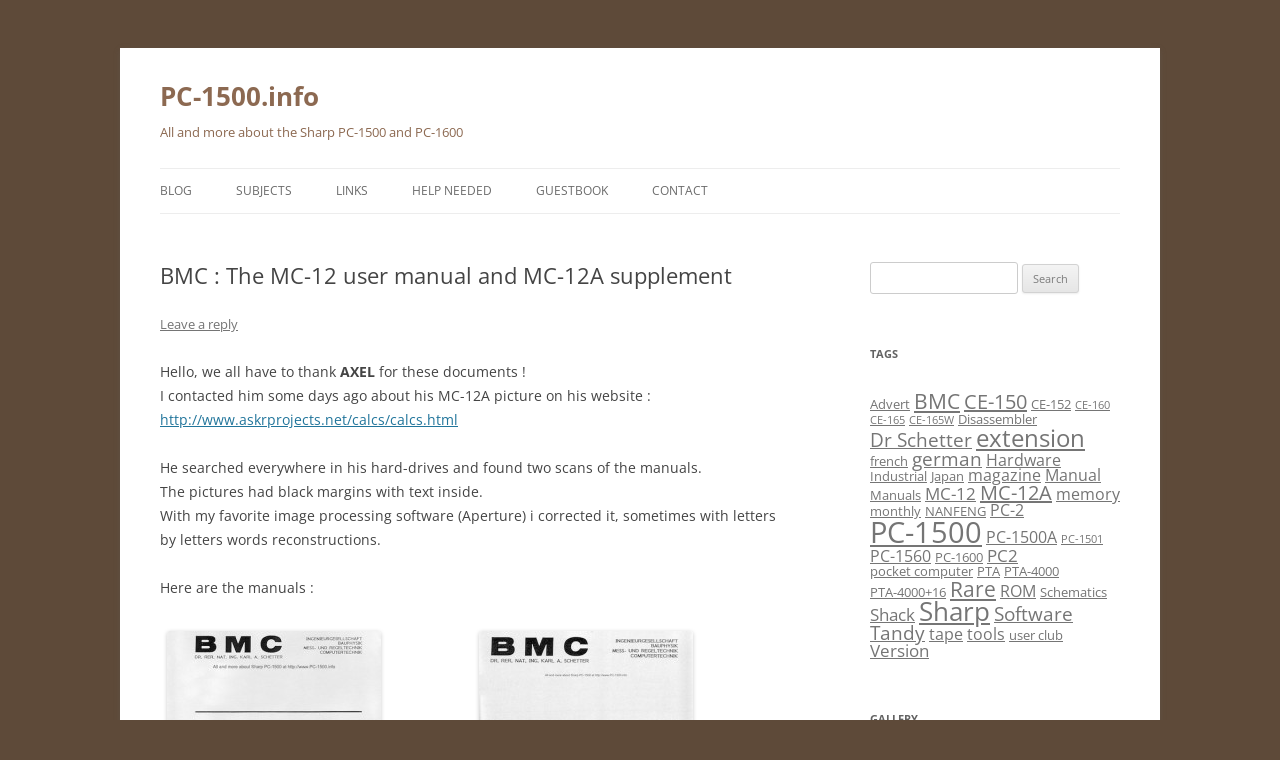

--- FILE ---
content_type: text/html; charset=UTF-8
request_url: http://www.pc-1500.info/2015/03/11/bmc-the-mc-12-user-manual-and-mc-12a-supplement/
body_size: 16136
content:
<!DOCTYPE html>
<!--[if IE 7]>
<html class="ie ie7" lang="en-US">
<![endif]-->
<!--[if IE 8]>
<html class="ie ie8" lang="en-US">
<![endif]-->
<!--[if !(IE 7) & !(IE 8)]><!-->
<html lang="en-US">
<!--<![endif]-->
<head>
<meta charset="UTF-8" />
<meta name="viewport" content="width=device-width, initial-scale=1.0" />

<link rel="profile" href="https://gmpg.org/xfn/11" />
<link rel="pingback" href="http://www.pc-1500.info/xmlrpc.php">
<!--[if lt IE 9]>
<script src="http://www.pc-1500.info/wp-content/themes/twentytwelve/js/html5.js?ver=3.7.0" type="text/javascript"></script>
<![endif]-->
<meta name='robots' content='index, follow, max-image-preview:large, max-snippet:-1, max-video-preview:-1' />
	<style>img:is([sizes="auto" i], [sizes^="auto," i]) { contain-intrinsic-size: 3000px 1500px }</style>
	
	<!-- This site is optimized with the Yoast SEO plugin v26.2 - https://yoast.com/wordpress/plugins/seo/ -->
	<title>BMC : The MC-12 user manual and MC-12A supplement - PC-1500.info</title>
	<link rel="canonical" href="https://www.pc-1500.info/2015/03/11/bmc-the-mc-12-user-manual-and-mc-12a-supplement/" />
	<meta property="og:locale" content="en_US" />
	<meta property="og:type" content="article" />
	<meta property="og:title" content="BMC : The MC-12 user manual and MC-12A supplement - PC-1500.info" />
	<meta property="og:description" content="Hello, we all have to thank AXEL for these documents ! I contacted him some days ago about his MC-12A picture on his website : http://www.askrprojects.net/calcs/calcs.html He searched everywhere in his hard-drives and found two scans of the manuals. The pictures had black margins with text inside. With my favorite image processing software (Aperture) i [&hellip;]" />
	<meta property="og:url" content="https://www.pc-1500.info/2015/03/11/bmc-the-mc-12-user-manual-and-mc-12a-supplement/" />
	<meta property="og:site_name" content="PC-1500.info" />
	<meta property="article:published_time" content="2015-03-11T10:06:27+00:00" />
	<meta name="author" content="Rom1500" />
	<script type="application/ld+json" class="yoast-schema-graph">{"@context":"https://schema.org","@graph":[{"@type":"WebPage","@id":"https://www.pc-1500.info/2015/03/11/bmc-the-mc-12-user-manual-and-mc-12a-supplement/","url":"https://www.pc-1500.info/2015/03/11/bmc-the-mc-12-user-manual-and-mc-12a-supplement/","name":"BMC : The MC-12 user manual and MC-12A supplement - PC-1500.info","isPartOf":{"@id":"http://www.pc-1500.info/#website"},"datePublished":"2015-03-11T10:06:27+00:00","author":{"@id":"http://www.pc-1500.info/#/schema/person/db190f2faefa98f614c978867b12b870"},"breadcrumb":{"@id":"https://www.pc-1500.info/2015/03/11/bmc-the-mc-12-user-manual-and-mc-12a-supplement/#breadcrumb"},"inLanguage":"en-US","potentialAction":[{"@type":"ReadAction","target":["https://www.pc-1500.info/2015/03/11/bmc-the-mc-12-user-manual-and-mc-12a-supplement/"]}]},{"@type":"BreadcrumbList","@id":"https://www.pc-1500.info/2015/03/11/bmc-the-mc-12-user-manual-and-mc-12a-supplement/#breadcrumb","itemListElement":[{"@type":"ListItem","position":1,"name":"Accueil","item":"http://www.pc-1500.info/"},{"@type":"ListItem","position":2,"name":"BMC : The MC-12 user manual and MC-12A supplement"}]},{"@type":"WebSite","@id":"http://www.pc-1500.info/#website","url":"http://www.pc-1500.info/","name":"PC-1500.info","description":"All and more about the Sharp PC-1500 and PC-1600","potentialAction":[{"@type":"SearchAction","target":{"@type":"EntryPoint","urlTemplate":"http://www.pc-1500.info/?s={search_term_string}"},"query-input":{"@type":"PropertyValueSpecification","valueRequired":true,"valueName":"search_term_string"}}],"inLanguage":"en-US"},{"@type":"Person","@id":"http://www.pc-1500.info/#/schema/person/db190f2faefa98f614c978867b12b870","name":"Rom1500","image":{"@type":"ImageObject","inLanguage":"en-US","@id":"http://www.pc-1500.info/#/schema/person/image/","url":"https://secure.gravatar.com/avatar/374f7f9ebda5618666ac3d3d3e8ffd309b9c0652d72ed83e04c7b3528f2a9e7e?s=96&d=mm&r=g","contentUrl":"https://secure.gravatar.com/avatar/374f7f9ebda5618666ac3d3d3e8ffd309b9c0652d72ed83e04c7b3528f2a9e7e?s=96&d=mm&r=g","caption":"Rom1500"}}]}</script>
	<!-- / Yoast SEO plugin. -->


<link rel='dns-prefetch' href='//www.pc-1500.info' />
<link rel="alternate" type="application/rss+xml" title="PC-1500.info &raquo; Feed" href="http://www.pc-1500.info/feed/" />
<link rel="alternate" type="application/rss+xml" title="PC-1500.info &raquo; Comments Feed" href="http://www.pc-1500.info/comments/feed/" />
<link rel="alternate" type="application/rss+xml" title="PC-1500.info &raquo; BMC : The MC-12 user manual and MC-12A supplement Comments Feed" href="http://www.pc-1500.info/2015/03/11/bmc-the-mc-12-user-manual-and-mc-12a-supplement/feed/" />
<script type="text/javascript">
/* <![CDATA[ */
window._wpemojiSettings = {"baseUrl":"https:\/\/s.w.org\/images\/core\/emoji\/16.0.1\/72x72\/","ext":".png","svgUrl":"https:\/\/s.w.org\/images\/core\/emoji\/16.0.1\/svg\/","svgExt":".svg","source":{"concatemoji":"http:\/\/www.pc-1500.info\/wp-includes\/js\/wp-emoji-release.min.js?ver=6.8.3"}};
/*! This file is auto-generated */
!function(s,n){var o,i,e;function c(e){try{var t={supportTests:e,timestamp:(new Date).valueOf()};sessionStorage.setItem(o,JSON.stringify(t))}catch(e){}}function p(e,t,n){e.clearRect(0,0,e.canvas.width,e.canvas.height),e.fillText(t,0,0);var t=new Uint32Array(e.getImageData(0,0,e.canvas.width,e.canvas.height).data),a=(e.clearRect(0,0,e.canvas.width,e.canvas.height),e.fillText(n,0,0),new Uint32Array(e.getImageData(0,0,e.canvas.width,e.canvas.height).data));return t.every(function(e,t){return e===a[t]})}function u(e,t){e.clearRect(0,0,e.canvas.width,e.canvas.height),e.fillText(t,0,0);for(var n=e.getImageData(16,16,1,1),a=0;a<n.data.length;a++)if(0!==n.data[a])return!1;return!0}function f(e,t,n,a){switch(t){case"flag":return n(e,"\ud83c\udff3\ufe0f\u200d\u26a7\ufe0f","\ud83c\udff3\ufe0f\u200b\u26a7\ufe0f")?!1:!n(e,"\ud83c\udde8\ud83c\uddf6","\ud83c\udde8\u200b\ud83c\uddf6")&&!n(e,"\ud83c\udff4\udb40\udc67\udb40\udc62\udb40\udc65\udb40\udc6e\udb40\udc67\udb40\udc7f","\ud83c\udff4\u200b\udb40\udc67\u200b\udb40\udc62\u200b\udb40\udc65\u200b\udb40\udc6e\u200b\udb40\udc67\u200b\udb40\udc7f");case"emoji":return!a(e,"\ud83e\udedf")}return!1}function g(e,t,n,a){var r="undefined"!=typeof WorkerGlobalScope&&self instanceof WorkerGlobalScope?new OffscreenCanvas(300,150):s.createElement("canvas"),o=r.getContext("2d",{willReadFrequently:!0}),i=(o.textBaseline="top",o.font="600 32px Arial",{});return e.forEach(function(e){i[e]=t(o,e,n,a)}),i}function t(e){var t=s.createElement("script");t.src=e,t.defer=!0,s.head.appendChild(t)}"undefined"!=typeof Promise&&(o="wpEmojiSettingsSupports",i=["flag","emoji"],n.supports={everything:!0,everythingExceptFlag:!0},e=new Promise(function(e){s.addEventListener("DOMContentLoaded",e,{once:!0})}),new Promise(function(t){var n=function(){try{var e=JSON.parse(sessionStorage.getItem(o));if("object"==typeof e&&"number"==typeof e.timestamp&&(new Date).valueOf()<e.timestamp+604800&&"object"==typeof e.supportTests)return e.supportTests}catch(e){}return null}();if(!n){if("undefined"!=typeof Worker&&"undefined"!=typeof OffscreenCanvas&&"undefined"!=typeof URL&&URL.createObjectURL&&"undefined"!=typeof Blob)try{var e="postMessage("+g.toString()+"("+[JSON.stringify(i),f.toString(),p.toString(),u.toString()].join(",")+"));",a=new Blob([e],{type:"text/javascript"}),r=new Worker(URL.createObjectURL(a),{name:"wpTestEmojiSupports"});return void(r.onmessage=function(e){c(n=e.data),r.terminate(),t(n)})}catch(e){}c(n=g(i,f,p,u))}t(n)}).then(function(e){for(var t in e)n.supports[t]=e[t],n.supports.everything=n.supports.everything&&n.supports[t],"flag"!==t&&(n.supports.everythingExceptFlag=n.supports.everythingExceptFlag&&n.supports[t]);n.supports.everythingExceptFlag=n.supports.everythingExceptFlag&&!n.supports.flag,n.DOMReady=!1,n.readyCallback=function(){n.DOMReady=!0}}).then(function(){return e}).then(function(){var e;n.supports.everything||(n.readyCallback(),(e=n.source||{}).concatemoji?t(e.concatemoji):e.wpemoji&&e.twemoji&&(t(e.twemoji),t(e.wpemoji)))}))}((window,document),window._wpemojiSettings);
/* ]]> */
</script>
<style id='wp-emoji-styles-inline-css' type='text/css'>

	img.wp-smiley, img.emoji {
		display: inline !important;
		border: none !important;
		box-shadow: none !important;
		height: 1em !important;
		width: 1em !important;
		margin: 0 0.07em !important;
		vertical-align: -0.1em !important;
		background: none !important;
		padding: 0 !important;
	}
</style>
<link rel='stylesheet' id='wp-block-library-css' href='http://www.pc-1500.info/wp-includes/css/dist/block-library/style.min.css?ver=6.8.3' type='text/css' media='all' />
<style id='wp-block-library-theme-inline-css' type='text/css'>
.wp-block-audio :where(figcaption){color:#555;font-size:13px;text-align:center}.is-dark-theme .wp-block-audio :where(figcaption){color:#ffffffa6}.wp-block-audio{margin:0 0 1em}.wp-block-code{border:1px solid #ccc;border-radius:4px;font-family:Menlo,Consolas,monaco,monospace;padding:.8em 1em}.wp-block-embed :where(figcaption){color:#555;font-size:13px;text-align:center}.is-dark-theme .wp-block-embed :where(figcaption){color:#ffffffa6}.wp-block-embed{margin:0 0 1em}.blocks-gallery-caption{color:#555;font-size:13px;text-align:center}.is-dark-theme .blocks-gallery-caption{color:#ffffffa6}:root :where(.wp-block-image figcaption){color:#555;font-size:13px;text-align:center}.is-dark-theme :root :where(.wp-block-image figcaption){color:#ffffffa6}.wp-block-image{margin:0 0 1em}.wp-block-pullquote{border-bottom:4px solid;border-top:4px solid;color:currentColor;margin-bottom:1.75em}.wp-block-pullquote cite,.wp-block-pullquote footer,.wp-block-pullquote__citation{color:currentColor;font-size:.8125em;font-style:normal;text-transform:uppercase}.wp-block-quote{border-left:.25em solid;margin:0 0 1.75em;padding-left:1em}.wp-block-quote cite,.wp-block-quote footer{color:currentColor;font-size:.8125em;font-style:normal;position:relative}.wp-block-quote:where(.has-text-align-right){border-left:none;border-right:.25em solid;padding-left:0;padding-right:1em}.wp-block-quote:where(.has-text-align-center){border:none;padding-left:0}.wp-block-quote.is-large,.wp-block-quote.is-style-large,.wp-block-quote:where(.is-style-plain){border:none}.wp-block-search .wp-block-search__label{font-weight:700}.wp-block-search__button{border:1px solid #ccc;padding:.375em .625em}:where(.wp-block-group.has-background){padding:1.25em 2.375em}.wp-block-separator.has-css-opacity{opacity:.4}.wp-block-separator{border:none;border-bottom:2px solid;margin-left:auto;margin-right:auto}.wp-block-separator.has-alpha-channel-opacity{opacity:1}.wp-block-separator:not(.is-style-wide):not(.is-style-dots){width:100px}.wp-block-separator.has-background:not(.is-style-dots){border-bottom:none;height:1px}.wp-block-separator.has-background:not(.is-style-wide):not(.is-style-dots){height:2px}.wp-block-table{margin:0 0 1em}.wp-block-table td,.wp-block-table th{word-break:normal}.wp-block-table :where(figcaption){color:#555;font-size:13px;text-align:center}.is-dark-theme .wp-block-table :where(figcaption){color:#ffffffa6}.wp-block-video :where(figcaption){color:#555;font-size:13px;text-align:center}.is-dark-theme .wp-block-video :where(figcaption){color:#ffffffa6}.wp-block-video{margin:0 0 1em}:root :where(.wp-block-template-part.has-background){margin-bottom:0;margin-top:0;padding:1.25em 2.375em}
</style>
<style id='classic-theme-styles-inline-css' type='text/css'>
/*! This file is auto-generated */
.wp-block-button__link{color:#fff;background-color:#32373c;border-radius:9999px;box-shadow:none;text-decoration:none;padding:calc(.667em + 2px) calc(1.333em + 2px);font-size:1.125em}.wp-block-file__button{background:#32373c;color:#fff;text-decoration:none}
</style>
<style id='global-styles-inline-css' type='text/css'>
:root{--wp--preset--aspect-ratio--square: 1;--wp--preset--aspect-ratio--4-3: 4/3;--wp--preset--aspect-ratio--3-4: 3/4;--wp--preset--aspect-ratio--3-2: 3/2;--wp--preset--aspect-ratio--2-3: 2/3;--wp--preset--aspect-ratio--16-9: 16/9;--wp--preset--aspect-ratio--9-16: 9/16;--wp--preset--color--black: #000000;--wp--preset--color--cyan-bluish-gray: #abb8c3;--wp--preset--color--white: #fff;--wp--preset--color--pale-pink: #f78da7;--wp--preset--color--vivid-red: #cf2e2e;--wp--preset--color--luminous-vivid-orange: #ff6900;--wp--preset--color--luminous-vivid-amber: #fcb900;--wp--preset--color--light-green-cyan: #7bdcb5;--wp--preset--color--vivid-green-cyan: #00d084;--wp--preset--color--pale-cyan-blue: #8ed1fc;--wp--preset--color--vivid-cyan-blue: #0693e3;--wp--preset--color--vivid-purple: #9b51e0;--wp--preset--color--blue: #21759b;--wp--preset--color--dark-gray: #444;--wp--preset--color--medium-gray: #9f9f9f;--wp--preset--color--light-gray: #e6e6e6;--wp--preset--gradient--vivid-cyan-blue-to-vivid-purple: linear-gradient(135deg,rgba(6,147,227,1) 0%,rgb(155,81,224) 100%);--wp--preset--gradient--light-green-cyan-to-vivid-green-cyan: linear-gradient(135deg,rgb(122,220,180) 0%,rgb(0,208,130) 100%);--wp--preset--gradient--luminous-vivid-amber-to-luminous-vivid-orange: linear-gradient(135deg,rgba(252,185,0,1) 0%,rgba(255,105,0,1) 100%);--wp--preset--gradient--luminous-vivid-orange-to-vivid-red: linear-gradient(135deg,rgba(255,105,0,1) 0%,rgb(207,46,46) 100%);--wp--preset--gradient--very-light-gray-to-cyan-bluish-gray: linear-gradient(135deg,rgb(238,238,238) 0%,rgb(169,184,195) 100%);--wp--preset--gradient--cool-to-warm-spectrum: linear-gradient(135deg,rgb(74,234,220) 0%,rgb(151,120,209) 20%,rgb(207,42,186) 40%,rgb(238,44,130) 60%,rgb(251,105,98) 80%,rgb(254,248,76) 100%);--wp--preset--gradient--blush-light-purple: linear-gradient(135deg,rgb(255,206,236) 0%,rgb(152,150,240) 100%);--wp--preset--gradient--blush-bordeaux: linear-gradient(135deg,rgb(254,205,165) 0%,rgb(254,45,45) 50%,rgb(107,0,62) 100%);--wp--preset--gradient--luminous-dusk: linear-gradient(135deg,rgb(255,203,112) 0%,rgb(199,81,192) 50%,rgb(65,88,208) 100%);--wp--preset--gradient--pale-ocean: linear-gradient(135deg,rgb(255,245,203) 0%,rgb(182,227,212) 50%,rgb(51,167,181) 100%);--wp--preset--gradient--electric-grass: linear-gradient(135deg,rgb(202,248,128) 0%,rgb(113,206,126) 100%);--wp--preset--gradient--midnight: linear-gradient(135deg,rgb(2,3,129) 0%,rgb(40,116,252) 100%);--wp--preset--font-size--small: 13px;--wp--preset--font-size--medium: 20px;--wp--preset--font-size--large: 36px;--wp--preset--font-size--x-large: 42px;--wp--preset--spacing--20: 0.44rem;--wp--preset--spacing--30: 0.67rem;--wp--preset--spacing--40: 1rem;--wp--preset--spacing--50: 1.5rem;--wp--preset--spacing--60: 2.25rem;--wp--preset--spacing--70: 3.38rem;--wp--preset--spacing--80: 5.06rem;--wp--preset--shadow--natural: 6px 6px 9px rgba(0, 0, 0, 0.2);--wp--preset--shadow--deep: 12px 12px 50px rgba(0, 0, 0, 0.4);--wp--preset--shadow--sharp: 6px 6px 0px rgba(0, 0, 0, 0.2);--wp--preset--shadow--outlined: 6px 6px 0px -3px rgba(255, 255, 255, 1), 6px 6px rgba(0, 0, 0, 1);--wp--preset--shadow--crisp: 6px 6px 0px rgba(0, 0, 0, 1);}:where(.is-layout-flex){gap: 0.5em;}:where(.is-layout-grid){gap: 0.5em;}body .is-layout-flex{display: flex;}.is-layout-flex{flex-wrap: wrap;align-items: center;}.is-layout-flex > :is(*, div){margin: 0;}body .is-layout-grid{display: grid;}.is-layout-grid > :is(*, div){margin: 0;}:where(.wp-block-columns.is-layout-flex){gap: 2em;}:where(.wp-block-columns.is-layout-grid){gap: 2em;}:where(.wp-block-post-template.is-layout-flex){gap: 1.25em;}:where(.wp-block-post-template.is-layout-grid){gap: 1.25em;}.has-black-color{color: var(--wp--preset--color--black) !important;}.has-cyan-bluish-gray-color{color: var(--wp--preset--color--cyan-bluish-gray) !important;}.has-white-color{color: var(--wp--preset--color--white) !important;}.has-pale-pink-color{color: var(--wp--preset--color--pale-pink) !important;}.has-vivid-red-color{color: var(--wp--preset--color--vivid-red) !important;}.has-luminous-vivid-orange-color{color: var(--wp--preset--color--luminous-vivid-orange) !important;}.has-luminous-vivid-amber-color{color: var(--wp--preset--color--luminous-vivid-amber) !important;}.has-light-green-cyan-color{color: var(--wp--preset--color--light-green-cyan) !important;}.has-vivid-green-cyan-color{color: var(--wp--preset--color--vivid-green-cyan) !important;}.has-pale-cyan-blue-color{color: var(--wp--preset--color--pale-cyan-blue) !important;}.has-vivid-cyan-blue-color{color: var(--wp--preset--color--vivid-cyan-blue) !important;}.has-vivid-purple-color{color: var(--wp--preset--color--vivid-purple) !important;}.has-black-background-color{background-color: var(--wp--preset--color--black) !important;}.has-cyan-bluish-gray-background-color{background-color: var(--wp--preset--color--cyan-bluish-gray) !important;}.has-white-background-color{background-color: var(--wp--preset--color--white) !important;}.has-pale-pink-background-color{background-color: var(--wp--preset--color--pale-pink) !important;}.has-vivid-red-background-color{background-color: var(--wp--preset--color--vivid-red) !important;}.has-luminous-vivid-orange-background-color{background-color: var(--wp--preset--color--luminous-vivid-orange) !important;}.has-luminous-vivid-amber-background-color{background-color: var(--wp--preset--color--luminous-vivid-amber) !important;}.has-light-green-cyan-background-color{background-color: var(--wp--preset--color--light-green-cyan) !important;}.has-vivid-green-cyan-background-color{background-color: var(--wp--preset--color--vivid-green-cyan) !important;}.has-pale-cyan-blue-background-color{background-color: var(--wp--preset--color--pale-cyan-blue) !important;}.has-vivid-cyan-blue-background-color{background-color: var(--wp--preset--color--vivid-cyan-blue) !important;}.has-vivid-purple-background-color{background-color: var(--wp--preset--color--vivid-purple) !important;}.has-black-border-color{border-color: var(--wp--preset--color--black) !important;}.has-cyan-bluish-gray-border-color{border-color: var(--wp--preset--color--cyan-bluish-gray) !important;}.has-white-border-color{border-color: var(--wp--preset--color--white) !important;}.has-pale-pink-border-color{border-color: var(--wp--preset--color--pale-pink) !important;}.has-vivid-red-border-color{border-color: var(--wp--preset--color--vivid-red) !important;}.has-luminous-vivid-orange-border-color{border-color: var(--wp--preset--color--luminous-vivid-orange) !important;}.has-luminous-vivid-amber-border-color{border-color: var(--wp--preset--color--luminous-vivid-amber) !important;}.has-light-green-cyan-border-color{border-color: var(--wp--preset--color--light-green-cyan) !important;}.has-vivid-green-cyan-border-color{border-color: var(--wp--preset--color--vivid-green-cyan) !important;}.has-pale-cyan-blue-border-color{border-color: var(--wp--preset--color--pale-cyan-blue) !important;}.has-vivid-cyan-blue-border-color{border-color: var(--wp--preset--color--vivid-cyan-blue) !important;}.has-vivid-purple-border-color{border-color: var(--wp--preset--color--vivid-purple) !important;}.has-vivid-cyan-blue-to-vivid-purple-gradient-background{background: var(--wp--preset--gradient--vivid-cyan-blue-to-vivid-purple) !important;}.has-light-green-cyan-to-vivid-green-cyan-gradient-background{background: var(--wp--preset--gradient--light-green-cyan-to-vivid-green-cyan) !important;}.has-luminous-vivid-amber-to-luminous-vivid-orange-gradient-background{background: var(--wp--preset--gradient--luminous-vivid-amber-to-luminous-vivid-orange) !important;}.has-luminous-vivid-orange-to-vivid-red-gradient-background{background: var(--wp--preset--gradient--luminous-vivid-orange-to-vivid-red) !important;}.has-very-light-gray-to-cyan-bluish-gray-gradient-background{background: var(--wp--preset--gradient--very-light-gray-to-cyan-bluish-gray) !important;}.has-cool-to-warm-spectrum-gradient-background{background: var(--wp--preset--gradient--cool-to-warm-spectrum) !important;}.has-blush-light-purple-gradient-background{background: var(--wp--preset--gradient--blush-light-purple) !important;}.has-blush-bordeaux-gradient-background{background: var(--wp--preset--gradient--blush-bordeaux) !important;}.has-luminous-dusk-gradient-background{background: var(--wp--preset--gradient--luminous-dusk) !important;}.has-pale-ocean-gradient-background{background: var(--wp--preset--gradient--pale-ocean) !important;}.has-electric-grass-gradient-background{background: var(--wp--preset--gradient--electric-grass) !important;}.has-midnight-gradient-background{background: var(--wp--preset--gradient--midnight) !important;}.has-small-font-size{font-size: var(--wp--preset--font-size--small) !important;}.has-medium-font-size{font-size: var(--wp--preset--font-size--medium) !important;}.has-large-font-size{font-size: var(--wp--preset--font-size--large) !important;}.has-x-large-font-size{font-size: var(--wp--preset--font-size--x-large) !important;}
:where(.wp-block-post-template.is-layout-flex){gap: 1.25em;}:where(.wp-block-post-template.is-layout-grid){gap: 1.25em;}
:where(.wp-block-columns.is-layout-flex){gap: 2em;}:where(.wp-block-columns.is-layout-grid){gap: 2em;}
:root :where(.wp-block-pullquote){font-size: 1.5em;line-height: 1.6;}
</style>
<link rel='stylesheet' id='twentytwelve-fonts-css' href='http://www.pc-1500.info/wp-content/themes/twentytwelve/fonts/font-open-sans.css?ver=20230328' type='text/css' media='all' />
<link rel='stylesheet' id='twentytwelve-style-css' href='http://www.pc-1500.info/wp-content/themes/twentytwelve/style.css?ver=20250715' type='text/css' media='all' />
<link rel='stylesheet' id='twentytwelve-block-style-css' href='http://www.pc-1500.info/wp-content/themes/twentytwelve/css/blocks.css?ver=20240812' type='text/css' media='all' />
<!--[if lt IE 9]>
<link rel='stylesheet' id='twentytwelve-ie-css' href='http://www.pc-1500.info/wp-content/themes/twentytwelve/css/ie.css?ver=20240722' type='text/css' media='all' />
<![endif]-->
<link rel='stylesheet' id='tablepress-default-css' href='http://www.pc-1500.info/wp-content/plugins/tablepress/css/build/default.css?ver=3.2.5' type='text/css' media='all' />
<link rel='stylesheet' id='ngg_trigger_buttons-css' href='http://www.pc-1500.info/wp-content/plugins/nextgen-gallery/static/GalleryDisplay/trigger_buttons.css?ver=3.59.12' type='text/css' media='all' />
<link rel='stylesheet' id='fancybox-0-css' href='http://www.pc-1500.info/wp-content/plugins/nextgen-gallery/static/Lightbox/fancybox/jquery.fancybox-1.3.4.css?ver=3.59.12' type='text/css' media='all' />
<link rel='stylesheet' id='fontawesome_v4_shim_style-css' href='http://www.pc-1500.info/wp-content/plugins/nextgen-gallery/static/FontAwesome/css/v4-shims.min.css?ver=6.8.3' type='text/css' media='all' />
<link rel='stylesheet' id='fontawesome-css' href='http://www.pc-1500.info/wp-content/plugins/nextgen-gallery/static/FontAwesome/css/all.min.css?ver=6.8.3' type='text/css' media='all' />
<link rel='stylesheet' id='nextgen_pagination_style-css' href='http://www.pc-1500.info/wp-content/plugins/nextgen-gallery/static/GalleryDisplay/pagination_style.css?ver=3.59.12' type='text/css' media='all' />
<link rel='stylesheet' id='nextgen_basic_thumbnails_style-css' href='http://www.pc-1500.info/wp-content/plugins/nextgen-gallery/static/Thumbnails/nextgen_basic_thumbnails.css?ver=3.59.12' type='text/css' media='all' />
<link rel='stylesheet' id='nextgen_widgets_style-css' href='http://www.pc-1500.info/wp-content/plugins/nextgen-gallery/static/Widget/display.css?ver=3.59.12' type='text/css' media='all' />
<link rel='stylesheet' id='ngg_basic_slideshow_style-css' href='http://www.pc-1500.info/wp-content/plugins/nextgen-gallery/static/Slideshow/ngg_basic_slideshow.css?ver=3.59.12' type='text/css' media='all' />
<link rel='stylesheet' id='ngg_slick_slideshow_style-css' href='http://www.pc-1500.info/wp-content/plugins/nextgen-gallery/static/Slideshow/slick/slick.css?ver=3.59.12' type='text/css' media='all' />
<link rel='stylesheet' id='ngg_slick_slideshow_theme-css' href='http://www.pc-1500.info/wp-content/plugins/nextgen-gallery/static/Slideshow/slick/slick-theme.css?ver=3.59.12' type='text/css' media='all' />
<link rel='stylesheet' id='nextgen_basic_slideshow_style-css' href='http://www.pc-1500.info/wp-content/plugins/nextgen-gallery/static/Slideshow/ngg_basic_slideshow.css?ver=3.59.12' type='text/css' media='all' />
<script type="text/javascript" src="http://www.pc-1500.info/wp-includes/js/jquery/jquery.min.js?ver=3.7.1" id="jquery-core-js"></script>
<script type="text/javascript" src="http://www.pc-1500.info/wp-includes/js/jquery/jquery-migrate.min.js?ver=3.4.1" id="jquery-migrate-js"></script>
<script type="text/javascript" src="http://www.pc-1500.info/wp-content/themes/twentytwelve/js/navigation.js?ver=20250303" id="twentytwelve-navigation-js" defer="defer" data-wp-strategy="defer"></script>
<script type="text/javascript" id="photocrati_ajax-js-extra">
/* <![CDATA[ */
var photocrati_ajax = {"url":"http:\/\/www.pc-1500.info\/index.php?photocrati_ajax=1","rest_url":"http:\/\/www.pc-1500.info\/wp-json\/","wp_home_url":"http:\/\/www.pc-1500.info","wp_site_url":"http:\/\/www.pc-1500.info","wp_root_url":"http:\/\/www.pc-1500.info","wp_plugins_url":"http:\/\/www.pc-1500.info\/wp-content\/plugins","wp_content_url":"http:\/\/www.pc-1500.info\/wp-content","wp_includes_url":"http:\/\/www.pc-1500.info\/wp-includes\/","ngg_param_slug":"nggallery","rest_nonce":"e9e7d4c4f2"};
/* ]]> */
</script>
<script type="text/javascript" src="http://www.pc-1500.info/wp-content/plugins/nextgen-gallery/static/Legacy/ajax.min.js?ver=3.59.12" id="photocrati_ajax-js"></script>
<script type="text/javascript" src="http://www.pc-1500.info/wp-content/plugins/nextgen-gallery/static/FontAwesome/js/v4-shims.min.js?ver=5.3.1" id="fontawesome_v4_shim-js"></script>
<script type="text/javascript" defer crossorigin="anonymous" data-auto-replace-svg="false" data-keep-original-source="false" data-search-pseudo-elements src="http://www.pc-1500.info/wp-content/plugins/nextgen-gallery/static/FontAwesome/js/all.min.js?ver=5.3.1" id="fontawesome-js"></script>
<script type="text/javascript" src="http://www.pc-1500.info/wp-content/plugins/nextgen-gallery/static/Thumbnails/nextgen_basic_thumbnails.js?ver=3.59.12" id="nextgen_basic_thumbnails_script-js"></script>
<script type="text/javascript" src="http://www.pc-1500.info/wp-content/plugins/nextgen-gallery/static/Slideshow/slick/slick-1.8.0-modded.js?ver=3.59.12" id="ngg_slick-js"></script>
<link rel="https://api.w.org/" href="http://www.pc-1500.info/wp-json/" /><link rel="alternate" title="JSON" type="application/json" href="http://www.pc-1500.info/wp-json/wp/v2/posts/1705" /><link rel="EditURI" type="application/rsd+xml" title="RSD" href="http://www.pc-1500.info/xmlrpc.php?rsd" />
<meta name="generator" content="WordPress 6.8.3" />
<link rel='shortlink' href='http://www.pc-1500.info/?p=1705' />
<link rel="alternate" title="oEmbed (JSON)" type="application/json+oembed" href="http://www.pc-1500.info/wp-json/oembed/1.0/embed?url=http%3A%2F%2Fwww.pc-1500.info%2F2015%2F03%2F11%2Fbmc-the-mc-12-user-manual-and-mc-12a-supplement%2F" />
<link rel="alternate" title="oEmbed (XML)" type="text/xml+oembed" href="http://www.pc-1500.info/wp-json/oembed/1.0/embed?url=http%3A%2F%2Fwww.pc-1500.info%2F2015%2F03%2F11%2Fbmc-the-mc-12-user-manual-and-mc-12a-supplement%2F&#038;format=xml" />
<script type="text/javascript" src="http://www.pc-1500.info/wp-content/plugins/si-captcha-for-wordpress/captcha/si_captcha.js?ver=1768792779"></script>
<!-- begin SI CAPTCHA Anti-Spam - login/register form style -->
<style type="text/css">
.si_captcha_small { width:175px; height:45px; padding-top:10px; padding-bottom:10px; }
.si_captcha_large { width:250px; height:60px; padding-top:10px; padding-bottom:10px; }
img#si_image_com { border-style:none; margin:0; padding-right:5px; float:left; }
img#si_image_reg { border-style:none; margin:0; padding-right:5px; float:left; }
img#si_image_log { border-style:none; margin:0; padding-right:5px; float:left; }
img#si_image_side_login { border-style:none; margin:0; padding-right:5px; float:left; }
img#si_image_checkout { border-style:none; margin:0; padding-right:5px; float:left; }
img#si_image_jetpack { border-style:none; margin:0; padding-right:5px; float:left; }
img#si_image_bbpress_topic { border-style:none; margin:0; padding-right:5px; float:left; }
.si_captcha_refresh { border-style:none; margin:0; vertical-align:bottom; }
div#si_captcha_input { display:block; padding-top:15px; padding-bottom:5px; }
label#si_captcha_code_label { margin:0; }
input#si_captcha_code_input { width:65px; }
p#si_captcha_code_p { clear: left; padding-top:10px; }
.si-captcha-jetpack-error { color:#DC3232; }
</style>
<!-- end SI CAPTCHA Anti-Spam - login/register form style -->
	<style type="text/css" id="twentytwelve-header-css">
			.site-header h1 a,
		.site-header h2 {
			color: #8c6951;
		}
		</style>
	<style type="text/css" id="custom-background-css">
body.custom-background { background-color: #5e4a39; }
</style>
	</head>

<body class="wp-singular post-template-default single single-post postid-1705 single-format-standard custom-background wp-embed-responsive wp-theme-twentytwelve custom-font-enabled single-author">
<div id="page" class="hfeed site">
	<a class="screen-reader-text skip-link" href="#content">Skip to content</a>
	<header id="masthead" class="site-header">
		<hgroup>
					<h1 class="site-title"><a href="http://www.pc-1500.info/" rel="home" >PC-1500.info</a></h1>
			<h2 class="site-description">All and more about the Sharp PC-1500 and PC-1600</h2>
		</hgroup>

		<nav id="site-navigation" class="main-navigation">
			<button class="menu-toggle">Menu</button>
			<div class="menu-main-container"><ul id="menu-main" class="nav-menu"><li id="menu-item-17" class="menu-item menu-item-type-taxonomy menu-item-object-category current-post-ancestor current-menu-parent current-post-parent menu-item-17"><a href="http://www.pc-1500.info/category/blog/">Blog</a></li>
<li id="menu-item-1564" class="menu-item menu-item-type-post_type menu-item-object-page menu-item-has-children menu-item-1564"><a href="http://www.pc-1500.info/subjects/">Subjects</a>
<ul class="sub-menu">
	<li id="menu-item-233" class="menu-item menu-item-type-taxonomy menu-item-object-category current-post-ancestor menu-item-has-children menu-item-233"><a href="http://www.pc-1500.info/category/cat_family/">The Family</a>
	<ul class="sub-menu">
		<li id="menu-item-279" class="menu-item menu-item-type-taxonomy menu-item-object-category menu-item-279"><a href="http://www.pc-1500.info/category/cat_family/cat_1pocket/">1-Pocket computers</a></li>
		<li id="menu-item-243" class="menu-item menu-item-type-taxonomy menu-item-object-category menu-item-243"><a href="http://www.pc-1500.info/category/cat_family/cat_2printers/">2-Printers</a></li>
		<li id="menu-item-247" class="menu-item menu-item-type-taxonomy menu-item-object-category menu-item-247"><a href="http://www.pc-1500.info/category/cat_family/cat_3modules/">3-Modules</a></li>
		<li id="menu-item-248" class="menu-item menu-item-type-taxonomy menu-item-object-category current-post-ancestor current-menu-parent current-post-parent menu-item-248"><a href="http://www.pc-1500.info/category/cat_family/cat_4extensions/">4-Extensions</a></li>
	</ul>
</li>
	<li id="menu-item-18" class="menu-item menu-item-type-taxonomy menu-item-object-category current-post-ancestor current-menu-parent current-post-parent menu-item-has-children menu-item-18"><a href="http://www.pc-1500.info/category/hardware/">Hardware</a>
	<ul class="sub-menu">
		<li id="menu-item-33" class="menu-item menu-item-type-post_type menu-item-object-page menu-item-33"><a href="http://www.pc-1500.info/lh5801-microprocessor/">LH5801 Microprocessor</a></li>
		<li id="menu-item-113" class="menu-item menu-item-type-post_type menu-item-object-page menu-item-113"><a href="http://www.pc-1500.info/components/">Components</a></li>
		<li id="menu-item-97" class="menu-item menu-item-type-post_type menu-item-object-page menu-item-97"><a href="http://www.pc-1500.info/schematics/">Schematics</a></li>
	</ul>
</li>
	<li id="menu-item-22" class="menu-item menu-item-type-taxonomy menu-item-object-category menu-item-has-children menu-item-22"><a href="http://www.pc-1500.info/category/software/">Software</a>
	<ul class="sub-menu">
		<li id="menu-item-51" class="menu-item menu-item-type-post_type menu-item-object-page menu-item-51"><a href="http://www.pc-1500.info/rom1500-beta-5/">ROM1500 Beta 5</a></li>
	</ul>
</li>
	<li id="menu-item-19" class="menu-item menu-item-type-taxonomy menu-item-object-category current-post-ancestor current-menu-parent current-post-parent menu-item-19"><a href="http://www.pc-1500.info/category/cat_manuals/">Books</a></li>
	<li id="menu-item-83" class="menu-item menu-item-type-taxonomy menu-item-object-category menu-item-83"><a href="http://www.pc-1500.info/category/cat_pc1560/">PC-1560</a></li>
</ul>
</li>
<li id="menu-item-547" class="menu-item menu-item-type-post_type menu-item-object-page menu-item-547"><a href="http://www.pc-1500.info/links/">Links</a></li>
<li id="menu-item-1688" class="menu-item menu-item-type-post_type menu-item-object-page menu-item-1688"><a href="http://www.pc-1500.info/donors/">Help needed</a></li>
<li id="menu-item-1279" class="menu-item menu-item-type-post_type menu-item-object-page menu-item-1279"><a href="http://www.pc-1500.info/guestbook/">Guestbook</a></li>
<li id="menu-item-45" class="menu-item menu-item-type-post_type menu-item-object-page menu-item-45"><a href="http://www.pc-1500.info/contact-form/">Contact</a></li>
</ul></div>		</nav><!-- #site-navigation -->

			</header><!-- #masthead -->

	<div id="main" class="wrapper">

	<div id="primary" class="site-content">
		<div id="content" role="main">

			
				
	<article id="post-1705" class="post-1705 post type-post status-publish format-standard hentry category-cat_4extensions category-blog category-hardware category-cat_manuals tag-bmc tag-dr-schetter tag-mc-12 tag-mc-12a tag-user-manuals">
				<header class="entry-header">
			
						<h1 class="entry-title">BMC : The MC-12 user manual and MC-12A supplement</h1>
										<div class="comments-link">
					<a href="http://www.pc-1500.info/2015/03/11/bmc-the-mc-12-user-manual-and-mc-12a-supplement/#respond"><span class="leave-reply">Leave a reply</span></a>				</div><!-- .comments-link -->
					</header><!-- .entry-header -->

				<div class="entry-content">
			<p>Hello, we all have to thank <strong>AXEL</strong> for these documents !<br />
I contacted him some days ago about his MC-12A picture on his website :<br />
<a href="http://www.askrprojects.net/calcs/calcs.html" title="http://www.askrprojects.net/calcs/calcs.html" target="_blank">http://www.askrprojects.net/calcs/calcs.html</a></p>
<p>He searched everywhere in his hard-drives and found two scans of the manuals.<br />
The pictures had black margins with text inside.<br />
With my favorite image processing software (Aperture) i corrected it, sometimes with  letters by letters words reconstructions.</p>
<p>Here are the manuals :<br />

<table id="tablepress-33" class="tablepress tablepress-id-33">
<tbody>
<tr class="row-1">
	<td class="column-1"><a href="http://www.pc-1500.info/wp-content/uploads/2015/03/BMC_MC-12_User_manual.jpg"><img fetchpriority="high" decoding="async" src="http://www.pc-1500.info/wp-content/uploads/2015/03/BMC_MC-12_User_manual-214x300.jpg" alt="BMC_MC-12_User_manual" width="214" height="300" class="alignnone size-medium wp-image-1702" srcset="http://www.pc-1500.info/wp-content/uploads/2015/03/BMC_MC-12_User_manual-214x300.jpg 214w, http://www.pc-1500.info/wp-content/uploads/2015/03/BMC_MC-12_User_manual.jpg 400w" sizes="(max-width: 214px) 100vw, 214px" /></a><br />
<a href="http://www.PC-1500.info/Data/Dr.Schetter_BMC/BMC_MC-12_User_manual.pdf" target="_blank">Download</a></td><td class="column-2"><a href="http://www.pc-1500.info/wp-content/uploads/2015/03/BMC_MC-12A_Supplement.jpg"><img decoding="async" src="http://www.pc-1500.info/wp-content/uploads/2015/03/BMC_MC-12A_Supplement-214x300.jpg" alt="BMC_MC-12A_Supplement" width="214" height="300" class="alignnone size-medium wp-image-1701" srcset="http://www.pc-1500.info/wp-content/uploads/2015/03/BMC_MC-12A_Supplement-214x300.jpg 214w, http://www.pc-1500.info/wp-content/uploads/2015/03/BMC_MC-12A_Supplement.jpg 400w" sizes="(max-width: 214px) 100vw, 214px" /></a><br />
<a href="http://www.PC-1500.info/Data/Dr.Schetter_BMC/BMC_MC-12A_Supplement.pdf" target="_blank">Download</a></td>
</tr>
</tbody>
</table>
<!-- #tablepress-33 from cache --></p>
<p><strong>Thanks you again Axel !</strong></p>
					</div><!-- .entry-content -->
		
		<footer class="entry-meta">
			This entry was posted in <a href="http://www.pc-1500.info/category/cat_family/cat_4extensions/" rel="category tag">4-Extensions</a>, <a href="http://www.pc-1500.info/category/blog/" rel="category tag">Blog</a>, <a href="http://www.pc-1500.info/category/hardware/" rel="category tag">Hardware</a>, <a href="http://www.pc-1500.info/category/cat_manuals/" rel="category tag">Manuals and books</a> and tagged <a href="http://www.pc-1500.info/tag/bmc/" rel="tag">BMC</a>, <a href="http://www.pc-1500.info/tag/dr-schetter/" rel="tag">Dr Schetter</a>, <a href="http://www.pc-1500.info/tag/mc-12/" rel="tag">MC-12</a>, <a href="http://www.pc-1500.info/tag/mc-12a/" rel="tag">MC-12A</a>, <a href="http://www.pc-1500.info/tag/user-manuals/" rel="tag">User manuals</a> on <a href="http://www.pc-1500.info/2015/03/11/bmc-the-mc-12-user-manual-and-mc-12a-supplement/" title="11:06" rel="bookmark"><time class="entry-date" datetime="2015-03-11T11:06:27+01:00">03/11/2015</time></a><span class="by-author"> by <span class="author vcard"><a class="url fn n" href="http://www.pc-1500.info/author/rom1500/" title="View all posts by Rom1500" rel="author">Rom1500</a></span></span>.								</footer><!-- .entry-meta -->
	</article><!-- #post -->

				<nav class="nav-single">
					<h3 class="assistive-text">Post navigation</h3>
					<span class="nav-previous"><a href="http://www.pc-1500.info/2015/03/10/tramsoft-gmbh-swiss-know-how-part-4/" rel="prev"><span class="meta-nav">&larr;</span> TRAMsoft Gmbh, Swiss know-how ! (part 4)</a></span>
					<span class="nav-next"><a href="http://www.pc-1500.info/2015/03/12/ce-152-inside-and-problem-solving/" rel="next">CE-152 : Inside and problem solving <span class="meta-nav">&rarr;</span></a></span>
				</nav><!-- .nav-single -->

				
<div id="comments" class="comments-area">

	
	
		<div id="respond" class="comment-respond">
		<h3 id="reply-title" class="comment-reply-title">Leave a Reply <small><a rel="nofollow" id="cancel-comment-reply-link" href="/2015/03/11/bmc-the-mc-12-user-manual-and-mc-12a-supplement/#respond" style="display:none;">Cancel reply</a></small></h3><p class="must-log-in">You must be <a href="http://www.pc-1500.info/wp-login.php?redirect_to=http%3A%2F%2Fwww.pc-1500.info%2F2015%2F03%2F11%2Fbmc-the-mc-12-user-manual-and-mc-12a-supplement%2F">logged in</a> to post a comment.</p>	</div><!-- #respond -->
	
</div><!-- #comments .comments-area -->

			
		</div><!-- #content -->
	</div><!-- #primary -->


			<div id="secondary" class="widget-area" role="complementary">
			<aside id="search-2" class="widget widget_search"><form role="search" method="get" id="searchform" class="searchform" action="http://www.pc-1500.info/">
				<div>
					<label class="screen-reader-text" for="s">Search for:</label>
					<input type="text" value="" name="s" id="s" />
					<input type="submit" id="searchsubmit" value="Search" />
				</div>
			</form></aside><aside id="tag_cloud-2" class="widget widget_tag_cloud"><h3 class="widget-title">Tags</h3><div class="tagcloud"><ul class='wp-tag-cloud' role='list'>
	<li><a href="http://www.pc-1500.info/tag/advert/" class="tag-cloud-link tag-link-109 tag-link-position-1" style="font-size: 10pt;" aria-label="Advert (3 items)">Advert</a></li>
	<li><a href="http://www.pc-1500.info/tag/bmc/" class="tag-cloud-link tag-link-201 tag-link-position-2" style="font-size: 15.833333333333pt;" aria-label="BMC (8 items)">BMC</a></li>
	<li><a href="http://www.pc-1500.info/tag/cat_ce150/" class="tag-cloud-link tag-link-247 tag-link-position-3" style="font-size: 15pt;" aria-label="CE-150 (7 items)">CE-150</a></li>
	<li><a href="http://www.pc-1500.info/tag/ce-152/" class="tag-cloud-link tag-link-120 tag-link-position-4" style="font-size: 10pt;" aria-label="CE-152 (3 items)">CE-152</a></li>
	<li><a href="http://www.pc-1500.info/tag/ce-160/" class="tag-cloud-link tag-link-31 tag-link-position-5" style="font-size: 8pt;" aria-label="CE-160 (2 items)">CE-160</a></li>
	<li><a href="http://www.pc-1500.info/tag/ce-165/" class="tag-cloud-link tag-link-32 tag-link-position-6" style="font-size: 8pt;" aria-label="CE-165 (2 items)">CE-165</a></li>
	<li><a href="http://www.pc-1500.info/tag/ce-165w/" class="tag-cloud-link tag-link-33 tag-link-position-7" style="font-size: 8pt;" aria-label="CE-165W (2 items)">CE-165W</a></li>
	<li><a href="http://www.pc-1500.info/tag/disassembler/" class="tag-cloud-link tag-link-96 tag-link-position-8" style="font-size: 10pt;" aria-label="Disassembler (3 items)">Disassembler</a></li>
	<li><a href="http://www.pc-1500.info/tag/dr-schetter/" class="tag-cloud-link tag-link-208 tag-link-position-9" style="font-size: 14.166666666667pt;" aria-label="Dr Schetter (6 items)">Dr Schetter</a></li>
	<li><a href="http://www.pc-1500.info/tag/extension/" class="tag-cloud-link tag-link-63 tag-link-position-10" style="font-size: 18pt;" aria-label="extension (11 items)">extension</a></li>
	<li><a href="http://www.pc-1500.info/tag/french/" class="tag-cloud-link tag-link-41 tag-link-position-11" style="font-size: 10pt;" aria-label="french (3 items)">french</a></li>
	<li><a href="http://www.pc-1500.info/tag/german/" class="tag-cloud-link tag-link-56 tag-link-position-12" style="font-size: 14.166666666667pt;" aria-label="german (6 items)">german</a></li>
	<li><a href="http://www.pc-1500.info/tag/hardware/" class="tag-cloud-link tag-link-240 tag-link-position-13" style="font-size: 11.666666666667pt;" aria-label="Hardware (4 items)">Hardware</a></li>
	<li><a href="http://www.pc-1500.info/tag/industrial/" class="tag-cloud-link tag-link-111 tag-link-position-14" style="font-size: 10pt;" aria-label="Industrial (3 items)">Industrial</a></li>
	<li><a href="http://www.pc-1500.info/tag/japan/" class="tag-cloud-link tag-link-156 tag-link-position-15" style="font-size: 10pt;" aria-label="Japan (3 items)">Japan</a></li>
	<li><a href="http://www.pc-1500.info/tag/magazine/" class="tag-cloud-link tag-link-40 tag-link-position-16" style="font-size: 11.666666666667pt;" aria-label="magazine (4 items)">magazine</a></li>
	<li><a href="http://www.pc-1500.info/tag/manual/" class="tag-cloud-link tag-link-73 tag-link-position-17" style="font-size: 11.666666666667pt;" aria-label="Manual (4 items)">Manual</a></li>
	<li><a href="http://www.pc-1500.info/tag/manuals/" class="tag-cloud-link tag-link-85 tag-link-position-18" style="font-size: 10pt;" aria-label="Manuals (3 items)">Manuals</a></li>
	<li><a href="http://www.pc-1500.info/tag/mc-12/" class="tag-cloud-link tag-link-207 tag-link-position-19" style="font-size: 13pt;" aria-label="MC-12 (5 items)">MC-12</a></li>
	<li><a href="http://www.pc-1500.info/tag/mc-12a/" class="tag-cloud-link tag-link-202 tag-link-position-20" style="font-size: 15pt;" aria-label="MC-12A (7 items)">MC-12A</a></li>
	<li><a href="http://www.pc-1500.info/tag/memory/" class="tag-cloud-link tag-link-126 tag-link-position-21" style="font-size: 11.666666666667pt;" aria-label="memory (4 items)">memory</a></li>
	<li><a href="http://www.pc-1500.info/tag/monthly/" class="tag-cloud-link tag-link-47 tag-link-position-22" style="font-size: 10pt;" aria-label="monthly (3 items)">monthly</a></li>
	<li><a href="http://www.pc-1500.info/tag/nanfeng/" class="tag-cloud-link tag-link-200 tag-link-position-23" style="font-size: 10pt;" aria-label="NANFENG (3 items)">NANFENG</a></li>
	<li><a href="http://www.pc-1500.info/tag/pc-2/" class="tag-cloud-link tag-link-78 tag-link-position-24" style="font-size: 11.666666666667pt;" aria-label="PC-2 (4 items)">PC-2</a></li>
	<li><a href="http://www.pc-1500.info/tag/cat_2pc1500/" class="tag-cloud-link tag-link-243 tag-link-position-25" style="font-size: 22pt;" aria-label="PC-1500 (20 items)">PC-1500</a></li>
	<li><a href="http://www.pc-1500.info/tag/cat_4pc1500a/" class="tag-cloud-link tag-link-244 tag-link-position-26" style="font-size: 11.666666666667pt;" aria-label="PC-1500A (4 items)">PC-1500A</a></li>
	<li><a href="http://www.pc-1500.info/tag/cat_3pc1501/" class="tag-cloud-link tag-link-245 tag-link-position-27" style="font-size: 8pt;" aria-label="PC-1501 (2 items)">PC-1501</a></li>
	<li><a href="http://www.pc-1500.info/tag/cat_pc1560/" class="tag-cloud-link tag-link-242 tag-link-position-28" style="font-size: 11.666666666667pt;" aria-label="PC-1560 (4 items)">PC-1560</a></li>
	<li><a href="http://www.pc-1500.info/tag/pc-1600/" class="tag-cloud-link tag-link-137 tag-link-position-29" style="font-size: 10pt;" aria-label="PC-1600 (3 items)">PC-1600</a></li>
	<li><a href="http://www.pc-1500.info/tag/pc2/" class="tag-cloud-link tag-link-79 tag-link-position-30" style="font-size: 13pt;" aria-label="PC2 (5 items)">PC2</a></li>
	<li><a href="http://www.pc-1500.info/tag/pocket-computer/" class="tag-cloud-link tag-link-34 tag-link-position-31" style="font-size: 10pt;" aria-label="pocket computer (3 items)">pocket computer</a></li>
	<li><a href="http://www.pc-1500.info/tag/pta/" class="tag-cloud-link tag-link-157 tag-link-position-32" style="font-size: 10pt;" aria-label="PTA (3 items)">PTA</a></li>
	<li><a href="http://www.pc-1500.info/tag/cat_5pta4000/" class="tag-cloud-link tag-link-246 tag-link-position-33" style="font-size: 10pt;" aria-label="PTA-4000 (3 items)">PTA-4000</a></li>
	<li><a href="http://www.pc-1500.info/tag/pta-400016/" class="tag-cloud-link tag-link-160 tag-link-position-34" style="font-size: 10pt;" aria-label="PTA-4000+16 (3 items)">PTA-4000+16</a></li>
	<li><a href="http://www.pc-1500.info/tag/rare/" class="tag-cloud-link tag-link-104 tag-link-position-35" style="font-size: 15.833333333333pt;" aria-label="Rare (8 items)">Rare</a></li>
	<li><a href="http://www.pc-1500.info/tag/rom/" class="tag-cloud-link tag-link-64 tag-link-position-36" style="font-size: 11.666666666667pt;" aria-label="ROM (4 items)">ROM</a></li>
	<li><a href="http://www.pc-1500.info/tag/schematics/" class="tag-cloud-link tag-link-74 tag-link-position-37" style="font-size: 10pt;" aria-label="Schematics (3 items)">Schematics</a></li>
	<li><a href="http://www.pc-1500.info/tag/shack/" class="tag-cloud-link tag-link-80 tag-link-position-38" style="font-size: 13pt;" aria-label="Shack (5 items)">Shack</a></li>
	<li><a href="http://www.pc-1500.info/tag/sharp/" class="tag-cloud-link tag-link-30 tag-link-position-39" style="font-size: 19.166666666667pt;" aria-label="Sharp (13 items)">Sharp</a></li>
	<li><a href="http://www.pc-1500.info/tag/software/" class="tag-cloud-link tag-link-241 tag-link-position-40" style="font-size: 14.166666666667pt;" aria-label="Software (6 items)">Software</a></li>
	<li><a href="http://www.pc-1500.info/tag/tandy/" class="tag-cloud-link tag-link-77 tag-link-position-41" style="font-size: 14.166666666667pt;" aria-label="Tandy (6 items)">Tandy</a></li>
	<li><a href="http://www.pc-1500.info/tag/tape/" class="tag-cloud-link tag-link-55 tag-link-position-42" style="font-size: 11.666666666667pt;" aria-label="tape (4 items)">tape</a></li>
	<li><a href="http://www.pc-1500.info/tag/tools/" class="tag-cloud-link tag-link-60 tag-link-position-43" style="font-size: 11.666666666667pt;" aria-label="tools (4 items)">tools</a></li>
	<li><a href="http://www.pc-1500.info/tag/user-club/" class="tag-cloud-link tag-link-46 tag-link-position-44" style="font-size: 10pt;" aria-label="user club (3 items)">user club</a></li>
	<li><a href="http://www.pc-1500.info/tag/version/" class="tag-cloud-link tag-link-138 tag-link-position-45" style="font-size: 13pt;" aria-label="Version (5 items)">Version</a></li>
</ul>
</div>
</aside><aside id="ngg-images-2" class="widget ngg_images"><div class="hslice" id="ngg-webslice"><h3 class="entry-title widget-title">Gallery</h3><div class="ngg-widget entry-content">
			<a href="http://www.pc-1500.info/wp-content/gallery/vrac/Galerie_012.jpg"
			title=" "
			data-image-id='12'
			class="ngg-fancybox" rel="8e2b82c60fc64700c9edd20a16695469"			><img title="Galerie_012"
				alt="Galerie_012"
				src="http://www.pc-1500.info/wp-content/gallery/vrac/thumbs/thumbs_Galerie_012.jpg"
				width="100"
				height="75"
			/></a>
			<a href="http://www.pc-1500.info/wp-content/gallery/vrac/Galerie_059.jpg"
			title=" "
			data-image-id='59'
			class="ngg-fancybox" rel="8e2b82c60fc64700c9edd20a16695469"			><img title="Galerie_059"
				alt="Galerie_059"
				src="http://www.pc-1500.info/wp-content/gallery/vrac/thumbs/thumbs_Galerie_059.jpg"
				width="100"
				height="75"
			/></a>
			<a href="http://www.pc-1500.info/wp-content/gallery/vrac/Galerie_097.jpg"
			title=" "
			data-image-id='97'
			class="ngg-fancybox" rel="8e2b82c60fc64700c9edd20a16695469"			><img title="Galerie_097"
				alt="Galerie_097"
				src="http://www.pc-1500.info/wp-content/gallery/vrac/thumbs/thumbs_Galerie_097.jpg"
				width="100"
				height="75"
			/></a>
			<a href="http://www.pc-1500.info/wp-content/gallery/vrac/PC-1500D_003.jpg"
			title=" "
			data-image-id='128'
			class="ngg-fancybox" rel="8e2b82c60fc64700c9edd20a16695469"			><img title="PC-1500D_003"
				alt="PC-1500D_003"
				src="http://www.pc-1500.info/wp-content/gallery/vrac/thumbs/thumbs_PC-1500D_003.jpg"
				width="100"
				height="75"
			/></a>
	</div>

</div></aside>
		<aside id="recent-posts-3" class="widget widget_recent_entries">
		<h3 class="widget-title">Recent Posts</h3>
		<ul>
											<li>
					<a href="http://www.pc-1500.info/2018/11/14/parcel-from-australia/">Parcel from Australia</a>
									</li>
											<li>
					<a href="http://www.pc-1500.info/2017/09/12/frank-c-odds-status-1500-volume-2-part-ii/">Frank C. Odds : “STATUS 1500” Volume 2 part II</a>
									</li>
											<li>
					<a href="http://www.pc-1500.info/2017/09/11/pocket-computer-newsletter-don-gregory/">All the &#8220;Pocket Computer Newsletter&#8221; by Don Gregory</a>
									</li>
											<li>
					<a href="http://www.pc-1500.info/2017/09/07/nanfeng-ce-150-printer/">NANFENG : The CE-150 printer :-)</a>
									</li>
											<li>
					<a href="http://www.pc-1500.info/2017/09/03/ce-165-informations-don-gregory/">CE-165 : More informations (by Don Gregory)</a>
									</li>
											<li>
					<a href="http://www.pc-1500.info/2017/08/27/treasure-inside/">Treasure inside !</a>
									</li>
											<li>
					<a href="http://www.pc-1500.info/2017/08/27/frank-c-odds-status-1500-volume-2-part/">Frank C. Odds : “STATUS 1500” Volume 2 part I</a>
									</li>
											<li>
					<a href="http://www.pc-1500.info/2016/01/28/te-1507-prototype-updated/">TE-1507 : Prototype updated</a>
									</li>
											<li>
					<a href="http://www.pc-1500.info/2015/12/03/frank-c-odds-status-1500-volume-1-part-ii/">Frank C. Odds :  &#8220;STATUS 1500&#8221; Volume 1 part II</a>
									</li>
											<li>
					<a href="http://www.pc-1500.info/2015/11/29/happy-birthday-the-second-candle/">Happy birthday !!! The second candle !!!</a>
									</li>
					</ul>

		</aside><aside id="archives-3" class="widget widget_archive"><h3 class="widget-title">Archives</h3>
			<ul>
					<li><a href='http://www.pc-1500.info/2018/11/'>November 2018</a>&nbsp;(1)</li>
	<li><a href='http://www.pc-1500.info/2017/09/'>September 2017</a>&nbsp;(4)</li>
	<li><a href='http://www.pc-1500.info/2017/08/'>August 2017</a>&nbsp;(2)</li>
	<li><a href='http://www.pc-1500.info/2016/01/'>January 2016</a>&nbsp;(1)</li>
	<li><a href='http://www.pc-1500.info/2015/12/'>December 2015</a>&nbsp;(1)</li>
	<li><a href='http://www.pc-1500.info/2015/11/'>November 2015</a>&nbsp;(2)</li>
	<li><a href='http://www.pc-1500.info/2015/10/'>October 2015</a>&nbsp;(10)</li>
	<li><a href='http://www.pc-1500.info/2015/09/'>September 2015</a>&nbsp;(4)</li>
	<li><a href='http://www.pc-1500.info/2015/07/'>July 2015</a>&nbsp;(5)</li>
	<li><a href='http://www.pc-1500.info/2015/06/'>June 2015</a>&nbsp;(2)</li>
	<li><a href='http://www.pc-1500.info/2015/05/'>May 2015</a>&nbsp;(10)</li>
	<li><a href='http://www.pc-1500.info/2015/04/'>April 2015</a>&nbsp;(17)</li>
	<li><a href='http://www.pc-1500.info/2015/03/'>March 2015</a>&nbsp;(21)</li>
	<li><a href='http://www.pc-1500.info/2015/02/'>February 2015</a>&nbsp;(15)</li>
	<li><a href='http://www.pc-1500.info/2015/01/'>January 2015</a>&nbsp;(5)</li>
	<li><a href='http://www.pc-1500.info/2014/12/'>December 2014</a>&nbsp;(6)</li>
	<li><a href='http://www.pc-1500.info/2014/11/'>November 2014</a>&nbsp;(10)</li>
	<li><a href='http://www.pc-1500.info/2014/10/'>October 2014</a>&nbsp;(14)</li>
	<li><a href='http://www.pc-1500.info/2014/09/'>September 2014</a>&nbsp;(13)</li>
	<li><a href='http://www.pc-1500.info/2014/08/'>August 2014</a>&nbsp;(5)</li>
	<li><a href='http://www.pc-1500.info/2014/07/'>July 2014</a>&nbsp;(7)</li>
	<li><a href='http://www.pc-1500.info/2014/05/'>May 2014</a>&nbsp;(6)</li>
	<li><a href='http://www.pc-1500.info/2014/04/'>April 2014</a>&nbsp;(2)</li>
	<li><a href='http://www.pc-1500.info/2014/03/'>March 2014</a>&nbsp;(1)</li>
	<li><a href='http://www.pc-1500.info/2014/01/'>January 2014</a>&nbsp;(14)</li>
	<li><a href='http://www.pc-1500.info/2013/12/'>December 2013</a>&nbsp;(5)</li>
	<li><a href='http://www.pc-1500.info/2013/11/'>November 2013</a>&nbsp;(1)</li>
			</ul>

			</aside><aside id="meta-2" class="widget widget_meta"><h3 class="widget-title">Meta</h3>
		<ul>
						<li><a rel="nofollow" href="http://www.pc-1500.info/wp-login.php">Log in</a></li>
			<li><a href="http://www.pc-1500.info/feed/">Entries feed</a></li>
			<li><a href="http://www.pc-1500.info/comments/feed/">Comments feed</a></li>

			<li><a href="https://wordpress.org/">WordPress.org</a></li>
		</ul>

		</aside>		</div><!-- #secondary -->
		</div><!-- #main .wrapper -->
	<footer id="colophon" role="contentinfo">
		<div class="site-info">
									<a href="https://wordpress.org/" class="imprint" title="Semantic Personal Publishing Platform">
				Proudly powered by WordPress			</a>
		</div><!-- .site-info -->
	</footer><!-- #colophon -->
</div><!-- #page -->

<script type="speculationrules">
{"prefetch":[{"source":"document","where":{"and":[{"href_matches":"\/*"},{"not":{"href_matches":["\/wp-*.php","\/wp-admin\/*","\/wp-content\/uploads\/*","\/wp-content\/*","\/wp-content\/plugins\/*","\/wp-content\/themes\/twentytwelve\/*","\/*\\?(.+)"]}},{"not":{"selector_matches":"a[rel~=\"nofollow\"]"}},{"not":{"selector_matches":".no-prefetch, .no-prefetch a"}}]},"eagerness":"conservative"}]}
</script>
<link rel='stylesheet' id='front_end_poll-css' href='http://www.pc-1500.info/wp-content/plugins/polls-widget-pro/fornt_end/styles/baze_styles_for_poll.css?ver=6.8.3' type='text/css' media='all' />
<script type="text/javascript" id="la_sentinelle_frontend_js-js-extra">
/* <![CDATA[ */
var la_sentinelle_frontend_script = {"ajaxurl":"http:\/\/www.pc-1500.info\/wp-admin\/admin-ajax.php","ajax2":"la_sentinelle_49a4948195e94f467bde958dd054eedb","ajax3":"la_sentinelle_9c352027d6fe2b332b8eec391514a8cd","honeypot":"la_sentinelle_bfb8a736c58a31fb1d90af20aebf2f50","honeypot2":"la_sentinelle_8c2fe0b6fde346bfaf47b3af1d130372","timeout":"la_sentinelle_38b423b572c3cdb399a36225bae18f99","timeout2":"la_sentinelle_50e81c4e144f78f53229b540a54a5672","webgl":"la_sentinelle_d0313baa25c5492b2f946df14d9b2a21","webgl2":"la_sentinelle_533963b0af6b350eddc500790e94390e","webgl3":"la_sentinelle_61e9b75d9c5a341e46ddfa137037e990"};
/* ]]> */
</script>
<script type="text/javascript" src="http://www.pc-1500.info/wp-content/plugins/la-sentinelle-antispam/spamfilters/js/la-sentinelle-frontend.js?ver=4.0.3" id="la_sentinelle_frontend_js-js"></script>
<script type="text/javascript" src="http://www.pc-1500.info/wp-includes/js/comment-reply.min.js?ver=6.8.3" id="comment-reply-js" async="async" data-wp-strategy="async"></script>
<script type="text/javascript" id="ngg_common-js-extra">
/* <![CDATA[ */

var galleries = {};
galleries.gallery_8e2b82c60fc64700c9edd20a16695469 = {"ID":"8e2b82c60fc64700c9edd20a16695469","album_ids":[],"container_ids":[],"display":"","display_settings":{"display_view":"default","images_per_page":4,"number_of_columns":"0","thumbnail_width":"120","thumbnail_height":"90","show_all_in_lightbox":false,"ajax_pagination":"0","use_imagebrowser_effect":false,"template":"\/homepages\/24\/d254611103\/htdocs\/PC-1500\/wp-content\/plugins\/nextgen-gallery\/templates\/Widget\/Display\/Gallery.php","display_no_images_error":1,"disable_pagination":true,"show_slideshow_link":false,"slideshow_link_text":"[Show slideshow]","override_thumbnail_settings":"0","thumbnail_quality":"100","thumbnail_crop":"1","thumbnail_watermark":"0","ngg_triggers_display":"never","show_piclens_link":"0","piclens_link_text":"[Show PicLens]","use_lightbox_effect":true,"_errors":[],"maximum_entity_count":4,"image_type":"thumb","show_thumbnail_link":false,"image_width":100,"image_height":75,"widget_setting_title":"Gallery","widget_setting_before_widget":"<aside id=\"ngg-images-2\" class=\"widget ngg_images\"><div class=\"hslice\" id=\"ngg-webslice\">","widget_setting_before_title":"<h3 class=\"entry-title widget-title\">","widget_setting_after_widget":"<\/div><\/aside>","widget_setting_after_title":"<\/h3>","widget_setting_width":100,"widget_setting_height":75,"widget_setting_show_setting":"thumbnail","widget_setting_widget_id":"ngg-images-2"},"display_type":"photocrati-nextgen_basic_thumbnails","effect_code":null,"entity_ids":["12","59","97","128"],"excluded_container_ids":[],"exclusions":[],"gallery_ids":[],"id":"8e2b82c60fc64700c9edd20a16695469","ids":null,"image_ids":null,"images_list_count":null,"inner_content":null,"is_album_gallery":null,"maximum_entity_count":500,"order_by":"sortorder","order_direction":"ASC","returns":"included","skip_excluding_globally_excluded_images":null,"slug":"widget-ngg-images-2","sortorder":[],"source":"galleries","src":"","tag_ids":[],"tagcloud":false,"transient_id":null,"__defaults_set":null};
galleries.gallery_8e2b82c60fc64700c9edd20a16695469.wordpress_page_root = "http:\/\/www.pc-1500.info\/2015\/03\/11\/bmc-the-mc-12-user-manual-and-mc-12a-supplement\/";
var nextgen_lightbox_settings = {"static_path":"http:\/\/www.pc-1500.info\/wp-content\/plugins\/nextgen-gallery\/static\/Lightbox\/{placeholder}","context":"nextgen_images"};
galleries.gallery_5f94b111a1344035f9c3263a9feee778 = {"ID":"5f94b111a1344035f9c3263a9feee778","album_ids":[],"container_ids":[],"display":"","display_settings":{"gallery_width":160,"gallery_height":120,"show_thumbnail_link":false,"thumbnail_link_text":"[Show thumbnails]","template":"","display_view":"default","autoplay":1,"pauseonhover":1,"arrows":0,"interval":3000,"transition_speed":300,"transition_style":"fade","ngg_triggers_display":"never","cycle_effect":"fade","cycle_interval":"10","images_per_page":"10","flash_enabled":"0","flash_background_music":"","flash_stretch_image":"true","flash_transition_effect":"random","flash_shuffle":"1","flash_next_on_click":"1","flash_navigation_bar":"0","flash_loading_icon":"0","flash_watermark_logo":"0","flash_slow_zoom":"0","flash_xhtml_validation":"0","flash_background_color":"000000","flash_text_color":"FFFFFF","flash_rollover_color":"CC0000","flash_screen_color":"000000","use_lightbox_effect":true,"thumbnail_width":120,"thumbnail_height":90,"flash_path":"","effect_code":"class=\"ngg-fancybox\" rel=\"%GALLERY_NAME%\"","_errors":[],"entity_types":["image"],"show_slideshow_link":false,"use_imagebrowser_effect":false,"maximum_entity_count":10},"display_type":"photocrati-nextgen_basic_slideshow","effect_code":null,"entity_ids":[],"excluded_container_ids":[],"exclusions":[],"gallery_ids":[],"id":"5f94b111a1344035f9c3263a9feee778","ids":null,"image_ids":[],"images_list_count":null,"inner_content":null,"is_album_gallery":null,"maximum_entity_count":10,"order_by":"sortorder","order_direction":"ASC","returns":"included","skip_excluding_globally_excluded_images":null,"slug":"widget-slideshow-2","sortorder":[],"source":"random_images","src":"","tag_ids":[],"tagcloud":false,"transient_id":null,"__defaults_set":null};
galleries.gallery_5f94b111a1344035f9c3263a9feee778.wordpress_page_root = "http:\/\/www.pc-1500.info\/2015\/03\/11\/bmc-the-mc-12-user-manual-and-mc-12a-supplement\/";
var nextgen_lightbox_settings = {"static_path":"http:\/\/www.pc-1500.info\/wp-content\/plugins\/nextgen-gallery\/static\/Lightbox\/{placeholder}","context":"nextgen_images"};
/* ]]> */
</script>
<script type="text/javascript" src="http://www.pc-1500.info/wp-content/plugins/nextgen-gallery/static/GalleryDisplay/common.js?ver=3.59.12" id="ngg_common-js"></script>
<script type="text/javascript" id="ngg_common-js-after">
/* <![CDATA[ */
            var nggLastTimeoutVal = 1000;

            var nggRetryFailedImage = function(img) {
                setTimeout(function(){
                    img.src = img.src;
                }, nggLastTimeoutVal);

                nggLastTimeoutVal += 500;
            }

            var nggLastTimeoutVal = 1000;

            var nggRetryFailedImage = function(img) {
                setTimeout(function(){
                    img.src = img.src;
                }, nggLastTimeoutVal);

                nggLastTimeoutVal += 500;
            }
/* ]]> */
</script>
<script type="text/javascript" src="http://www.pc-1500.info/wp-content/plugins/nextgen-gallery/static/Lightbox/lightbox_context.js?ver=3.59.12" id="ngg_lightbox_context-js"></script>
<script type="text/javascript" src="http://www.pc-1500.info/wp-content/plugins/nextgen-gallery/static/Lightbox/fancybox/jquery.easing-1.3.pack.js?ver=3.59.12" id="fancybox-0-js"></script>
<script type="text/javascript" src="http://www.pc-1500.info/wp-content/plugins/nextgen-gallery/static/Lightbox/fancybox/jquery.fancybox-1.3.4.pack.js?ver=3.59.12" id="fancybox-1-js"></script>
<script type="text/javascript" src="http://www.pc-1500.info/wp-content/plugins/nextgen-gallery/static/Lightbox/fancybox/nextgen_fancybox_init.js?ver=3.59.12" id="fancybox-2-js"></script>
<script type="text/javascript" src="http://www.pc-1500.info/wp-content/plugins/nextgen-gallery/static/Slideshow/ngg_basic_slideshow.js?ver=3.59.12" id="ngg_basic_slideshow_script-js"></script>
<script type="text/javascript" id="poll_front_end_script-js-extra">
/* <![CDATA[ */
var poll_varables = {"poll_answer_securety":"2c63589990","admin_ajax_url":"http:\/\/www.pc-1500.info\/wp-admin\/admin-ajax.php"};
/* ]]> */
</script>
<script type="text/javascript" src="http://www.pc-1500.info/wp-content/plugins/polls-widget-pro/fornt_end/scripts/scripts_front_end_poll.js?ver=6.8.3" id="poll_front_end_script-js"></script>
</body>
</html>


--- FILE ---
content_type: text/css
request_url: http://www.pc-1500.info/wp-content/plugins/polls-widget-pro/fornt_end/styles/baze_styles_for_poll.css?ver=6.8.3
body_size: 1166
content:
.main_div_of_the_poll_answer{	
	vertical-align: top;
	overflow: hidden;
	position: relative;
}
.main_div_of_the_poll_answer:hover{
	vertical-align: top;
	overflow:hidden;
	position: relative;
}
.pracents_of_the_poll {
	height: 100%;
	position: absolute;
}
.poll_answer_title{
	position: relative;
}
.polllabel{
	float: left;
}
.poll_div_voted_count{
	float: right;
	position:relative;
}
.poll_span_voted_count{
	position:relative;
	display: none;
}
.div_with_ceckbox_or_select{
	display:table;
}
.radio_or_select_span{
	vertical-align:middle;
	display:table-cell !important;
	width:auto !important;
}
.div_only_answer{
	display:table-cell !important;
	width:100%;
}
.wpdevartpoll >div{
	margin:0px !important;
}
.poll_widget *,.wpdevartpoll *{
	box-sizing: content-box !important;
	transition: all 0.1s ease;	
}
.wpdevartpoll .poll_span_voted_count{
	vertical-align:top !important;	
}
.wpdevartpoll .radio_or_select_span{
	float:none !important;
}
.wpdevartpoll *{
	line-height:1 !important;
	
}
.main_div_of_the_poll_answer:hover{
	cursor:pointer;
}
.radio_or_select_span input:hover{
	cursor:pointer;
}

--- FILE ---
content_type: text/javascript
request_url: http://www.pc-1500.info/wp-content/plugins/polls-widget-pro/fornt_end/scripts/scripts_front_end_poll.js?ver=6.8.3
body_size: 1681
content:
function send_to_databese(question_id,special_prefix){
	if(typeof(question_id)=='undefined' || typeof(question_id)=='undefined'){
		alert('error');
		return;
	}
	var_main_element=jQuery('.poll_main_div_'+special_prefix+'.poll_min_div_cur_answer_'+question_id)
	date={};
	date_answers={};
	date['question_id']=question_id;
	date['poll_answer_securety']=poll_varables.poll_answer_securety;
	
	var k=0;
	var_main_element.find('input:checked').each(function(index, element) {
        date_answers[k]=jQuery(this).val()
		k++;
    });
	date['date_answers']=date_answers;
	jQuery.ajax({
	  type: "POST",
	  url:poll_varables.admin_ajax_url+'?action=pollinsertvalues',
	  data: date
	}).done(function(data) {		
		answers_object = JSON.parse(data);
		 all_count=0;
		for (var key in answers_object) {
			 all_count= all_count+parseInt(answers_object[key]['vote']);
		}
		if(!all_count)
			all_count=0.00001;
		jQuery('.poll_min_div_cur_answer_'+question_id).each(function(index, element) {
			loc_this=this;
			for (var key in answers_object) {
				jQuery(loc_this).find(	'.poll_element_'+answers_object[key]['answer_name'] +' .poll_span_voted_count').html(answers_object[key]['vote']+' Vote')
				jQuery(loc_this).find(	'.poll_element_'+answers_object[key]['answer_name'] +' .pracents_of_the_poll').css('width',(100*(answers_object[key]['vote']/all_count)+'%'))
			}
           
        });
	});
}
function clicked_in_poll_div(element,question_id,special_prefix){
	jQuery(element).parent().parent().find('input').prop('checked',!jQuery(element).parent().parent().find('input').prop('checked'));
	send_to_databese(question_id,special_prefix);	
}
